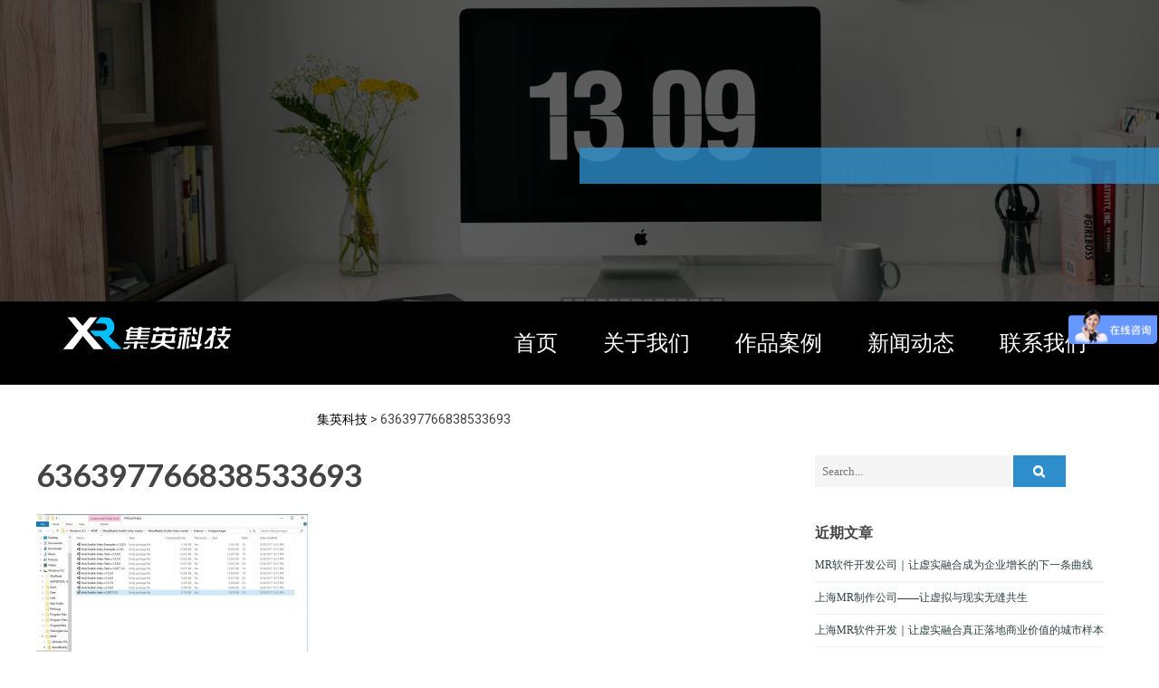

--- FILE ---
content_type: text/html; charset=UTF-8
request_url: http://www.mr-hololens.com/news/2153/attachment/636397766838533693
body_size: 11409
content:
<!DOCTYPE html>
<html lang="zh-CN">
    <head>
        <meta charset="UTF-8">
        <meta name="viewport" content="width=device-width, initial-scale=1">
        <link rel="profile" href="http://gmpg.org/xfn/11">
        <link rel="pingback" href="http://www.mr-hololens.com/xmlrpc.php">

        <title>636397766838533693 &#8211; 集英VR开发公司</title>
<link rel='dns-prefetch' href='//fonts.googleapis.com' />
<link rel='dns-prefetch' href='//s.w.org' />
<link rel="alternate" type="application/rss+xml" title="集英VR开发公司 &raquo; Feed" href="http://www.mr-hololens.com/feed" />
<link rel="alternate" type="application/rss+xml" title="集英VR开发公司 &raquo; 评论Feed" href="http://www.mr-hololens.com/comments/feed" />
<link rel="alternate" type="application/rss+xml" title="集英VR开发公司 &raquo; 636397766838533693评论Feed" href="http://www.mr-hololens.com/news/2153/attachment/636397766838533693/feed" />
		<script type="text/javascript">
			window._wpemojiSettings = {"baseUrl":"https:\/\/s.w.org\/images\/core\/emoji\/12.0.0-1\/72x72\/","ext":".png","svgUrl":"https:\/\/s.w.org\/images\/core\/emoji\/12.0.0-1\/svg\/","svgExt":".svg","source":{"concatemoji":"http:\/\/www.mr-hololens.com\/wp-includes\/js\/wp-emoji-release.min.js?ver=5.3.20"}};
			!function(e,a,t){var n,r,o,i=a.createElement("canvas"),p=i.getContext&&i.getContext("2d");function s(e,t){var a=String.fromCharCode;p.clearRect(0,0,i.width,i.height),p.fillText(a.apply(this,e),0,0);e=i.toDataURL();return p.clearRect(0,0,i.width,i.height),p.fillText(a.apply(this,t),0,0),e===i.toDataURL()}function c(e){var t=a.createElement("script");t.src=e,t.defer=t.type="text/javascript",a.getElementsByTagName("head")[0].appendChild(t)}for(o=Array("flag","emoji"),t.supports={everything:!0,everythingExceptFlag:!0},r=0;r<o.length;r++)t.supports[o[r]]=function(e){if(!p||!p.fillText)return!1;switch(p.textBaseline="top",p.font="600 32px Arial",e){case"flag":return s([127987,65039,8205,9895,65039],[127987,65039,8203,9895,65039])?!1:!s([55356,56826,55356,56819],[55356,56826,8203,55356,56819])&&!s([55356,57332,56128,56423,56128,56418,56128,56421,56128,56430,56128,56423,56128,56447],[55356,57332,8203,56128,56423,8203,56128,56418,8203,56128,56421,8203,56128,56430,8203,56128,56423,8203,56128,56447]);case"emoji":return!s([55357,56424,55356,57342,8205,55358,56605,8205,55357,56424,55356,57340],[55357,56424,55356,57342,8203,55358,56605,8203,55357,56424,55356,57340])}return!1}(o[r]),t.supports.everything=t.supports.everything&&t.supports[o[r]],"flag"!==o[r]&&(t.supports.everythingExceptFlag=t.supports.everythingExceptFlag&&t.supports[o[r]]);t.supports.everythingExceptFlag=t.supports.everythingExceptFlag&&!t.supports.flag,t.DOMReady=!1,t.readyCallback=function(){t.DOMReady=!0},t.supports.everything||(n=function(){t.readyCallback()},a.addEventListener?(a.addEventListener("DOMContentLoaded",n,!1),e.addEventListener("load",n,!1)):(e.attachEvent("onload",n),a.attachEvent("onreadystatechange",function(){"complete"===a.readyState&&t.readyCallback()})),(n=t.source||{}).concatemoji?c(n.concatemoji):n.wpemoji&&n.twemoji&&(c(n.twemoji),c(n.wpemoji)))}(window,document,window._wpemojiSettings);
		</script>
		<style type="text/css">
img.wp-smiley,
img.emoji {
	display: inline !important;
	border: none !important;
	box-shadow: none !important;
	height: 1em !important;
	width: 1em !important;
	margin: 0 .07em !important;
	vertical-align: -0.1em !important;
	background: none !important;
	padding: 0 !important;
}
</style>
	<link rel='stylesheet' id='wp-block-library-css'  href='http://www.mr-hololens.com/wp-includes/css/dist/block-library/style.min.css?ver=5.3.20' type='text/css' media='all' />
<link rel='stylesheet' id='ap-cpt-font-awesome-css'  href='http://www.mr-hololens.com/wp-content/plugins/accesspress-custom-post-type/css/font-awesome/font-awesome.css?ver=1.0.7' type='text/css' media='all' />
<link rel='stylesheet' id='ap-cpt-frontend-css-css'  href='http://www.mr-hololens.com/wp-content/plugins/accesspress-custom-post-type/css/frontend.css?ver=1.0.7' type='text/css' media='all' />
<link rel='stylesheet' id='contact-form-7-css'  href='http://www.mr-hololens.com/wp-content/plugins/contact-form-7/includes/css/styles.css?ver=5.1.6' type='text/css' media='all' />
<link rel='stylesheet' id='google-fonts-css'  href='//fonts.googleapis.com/css?family=Lato%3A300%2C300italic%2C400%2C400italic%2C500%2C600%2C700%2C700italic%7CRoboto%3A300%2C300italic%2C400%2C400italic%2C500%2C600%2C700%2C700italic&#038;ver=5.3.20' type='text/css' media='all' />
<link rel='stylesheet' id='lightslider-style-css'  href='http://www.mr-hololens.com/wp-content/themes/the-monday/css/lightslider.css?ver=1.1.5' type='text/css' media='all' />
<link rel='stylesheet' id='font-awesome-css'  href='http://www.mr-hololens.com/wp-content/themes/the-monday/css/font-awesome.css?ver=4.3.0' type='text/css' media='all' />
<link rel='stylesheet' id='superslide-css-css'  href='http://www.mr-hololens.com/wp-content/themes/the-monday/css/superslides.css?ver=1.3.6' type='text/css' media='all' />
<link rel='stylesheet' id='animate-css-css'  href='http://www.mr-hololens.com/wp-content/themes/the-monday/css/animate.css?ver=1.3.6' type='text/css' media='all' />
<link rel='stylesheet' id='the-monday-style-css'  href='http://www.mr-hololens.com/wp-content/themes/the-monday/style.css?ver=1.3.6' type='text/css' media='all' />
<style id='the-monday-style-inline-css' type='text/css'>
#content h2{
            font:700 {$the_monday_section_title_size}px {$the_monday_header_font_family}
            }h1, h2, h3, h4, h5, h6{
            font-family:{$the_monday_header_font_family}
            }h1, h1.entry-title{
            font-size: {$the_monday_h1font_size}px
            }h2{
            font-size: {$the_monday_h2font_size}px
            }h3, #content .plan h3{ font-size:22px; }
h4{ font-size:20px; }
h5, #content .canvas .four-col .col .text-holder h5.canvas-title, .tm-home-section .single-blog-wrapper .home-blog-desc h5.blog-title a{ font-size:18px; }
h6, #content .specialized-content .info h4{ font-size:16px; }
body, #content{ font-family:Roboto }
#content{font:400 14px Roboto}
.tm-page-container .entry-content p { font-size:14px; }
#content .subscribe form input.newsletter-submit, .tm-home-section .widget_the_monday_call_to_action .cta-wrapper .btn-holder a, .header-image-wrapper .header-img-caption .banner-button-holder a.active, .header-image-wrapper .header-img-caption .banner-button-holder a:hover, .home-blog-read-more a, #secondary.widget-area .search-submit, .newsletter-widget input[type='submit'], .tm-page-container .comment-respond .submit, .tm-page-container .post-navigation .nav-previous a, .tm-page-container .post-navigation .nav-next a{ background:#2e8ecb; }
#content .subscribe form input.newsletter-submit:hover, .tm-home-section .widget_the_monday_call_to_action .cta-wrapper .btn-holder a:hover, .home-blog-read-more a:hover{ background:#2980b7; }
.header-image-wrapper .header-img-caption .banner-button-holder a:hover{ border: 3px solid #2e8ecb; }
.site-header .head-wrap .home-nav ul > li a:hover:before, .site-header .head-wrap .home-nav ul > li a.active:before { border-top: 1px solid#2e8ecb}
#content .specialized-content .icon-holder, .tm-home-section .widget_the_monday_call_to_action .cta-wrapper .btn-holder a, .tm-home-section .widget_the_monday_call_to_action .cta-wrapper .btn-holder a:hover, .home-blog-read-more a{ border: 1px solid#2e8ecb}
.footer-contact-info a:hover, .footer-contact-info a:hover i.fa{ color:#6db0db; }
#content .about-content a:hover, ul.protfolios-filter li.active a, #content .specialized-content .icon-holder, .tm-home-section .single-blog-wrapper .home-blog-desc h3.blog-title a:hover, .tm-home-section .single-blog-wrapper .home-blog-desc .posted-on a:hover time, .tm-home-section .single-blog-wrapper .home-blog-desc .byline-post-author .vcard a:hover, .tm-home-section .single-blog-wrapper .home-blog-desc .comments-link a:hover, .footer-section .contact-info .icon-holder, a#scroll-up i, .theme-designer-section a:hover, #secondary.widget-area aside ul li:hover, #secondary.widget-area aside ul li:hover a, #secondary.widget-area aside ul li a:hover,
                .error-404 .page-header .page-title,
                .tm-page-container .entry-header h1 a:hover{
                    color:#2e8ecb;
                }#content .about-content a:hover, .site-header .head-wrap .home-nav ul li:hover ul.sub-menu{ border-color:#2e8ecb}
.site-header .tm-header-title{ background:rgba(46,142,203,0.8); }
.header-slider .static-button:hover{ background:rgba(46,142,203,0.38); }
.tm-innerpage-head-section .tm-header-title{ background:rgba(46,142,203,0.8); }
.lSSlideOuter .lSPager.lSpg > li:hover a, .lSSlideOuter .lSPager.lSpg > li.active a, .table-tag, .btn-blue { background-color:#2e8ecb; }
.lSSlideOuter .lSPager.lSpg > li a, .single-price-table-wrapper:hover .table-tag{ background-color:#2e8ecb }
.home-blog-image:hover figure, .single-blog-wrapper:hover:before, .single-blog-wrapper:hover:after, .btn-blue, .wpcf7 input.wpcf7-submit{ border-color:#2e8ecb; }
.single-price-table-wrapper:hover .price-check:before{border-bottom-color:#2e8ecb; }
.single-price-table-wrapper:hover .price-check:before{border-left-color:#2e8ecb; }
.btn-blue:hover, .tm-page-container .post-navigation .nav-previous a:hover, .tm-page-container .post-navigation .nav-next a:hover, .tm-page-container .comment-respond .submit:hover, .newsletter-widget input[type='submit']:hover{ background:#2980b7 }

                @media (max-width: 1169px) {
                    .site-header .head-wrap .home-nav ul > li a:hover, .site-header .head-wrap .home-nav ul > li a.active{
                        color: #2e8ecb !important;
                    }
                }
</style>
<link rel='stylesheet' id='the-monday-responsive-css'  href='http://www.mr-hololens.com/wp-content/themes/the-monday/css/responsive.css?ver=1.3.6' type='text/css' media='all' />
<script type='text/javascript' src='http://www.mr-hololens.com/wp-includes/js/jquery/jquery.js?ver=1.12.4-wp'></script>
<script type='text/javascript' src='http://www.mr-hololens.com/wp-includes/js/jquery/jquery-migrate.min.js?ver=1.4.1'></script>
<script type='text/javascript' src='http://www.mr-hololens.com/wp-content/themes/the-monday/js/isotope.pkgd.js?ver=2.2.0'></script>
<script type='text/javascript' src='http://www.mr-hololens.com/wp-content/themes/the-monday/js/jquery.superslides.js?ver=0.6.3-wip'></script>
<script type='text/javascript' src='http://www.mr-hololens.com/wp-content/themes/the-monday/js/lightslider.js?ver=1.1.5'></script>
<script type='text/javascript' src='http://www.mr-hololens.com/wp-content/themes/the-monday/js/imagesloaded.pkgd.js?ver=3.1.8'></script>
<script type='text/javascript' src='http://www.mr-hololens.com/wp-content/themes/the-monday/js/smoothscroll.js?ver=1.3.8'></script>
<script type='text/javascript' src='http://www.mr-hololens.com/wp-content/themes/the-monday/js/jquery.counterup.js?ver=1.0'></script>
<script type='text/javascript' src='http://www.mr-hololens.com/wp-content/themes/the-monday/js/jquery.classyloader.js?ver=5.3.20'></script>
<script type='text/javascript' src='http://www.mr-hololens.com/wp-content/themes/the-monday/js/jquery.waypoints.js?ver=2.0.5'></script>
<script type='text/javascript' src='http://www.mr-hololens.com/wp-content/themes/the-monday/js/parallax.js?ver=1.1.3'></script>
<script type='text/javascript' src='http://www.mr-hololens.com/wp-content/themes/the-monday/js/custom-script.js?ver=1.3.6'></script>
<link rel='https://api.w.org/' href='http://www.mr-hololens.com/wp-json/' />
<link rel="EditURI" type="application/rsd+xml" title="RSD" href="http://www.mr-hololens.com/xmlrpc.php?rsd" />
<link rel="wlwmanifest" type="application/wlwmanifest+xml" href="http://www.mr-hololens.com/wp-includes/wlwmanifest.xml" /> 
<meta name="generator" content="WordPress 5.3.20" />
<link rel='shortlink' href='http://www.mr-hololens.com/?p=2154' />
<link rel="alternate" type="application/json+oembed" href="http://www.mr-hololens.com/wp-json/oembed/1.0/embed?url=http%3A%2F%2Fwww.mr-hololens.com%2Fnews%2F2153%2Fattachment%2F636397766838533693" />
<link rel="alternate" type="text/xml+oembed" href="http://www.mr-hololens.com/wp-json/oembed/1.0/embed?url=http%3A%2F%2Fwww.mr-hololens.com%2Fnews%2F2153%2Fattachment%2F636397766838533693&#038;format=xml" />
        <style>
            #tm-section-subscribe {
                background: url('http://www.mr-hololens.com/wp-content/uploads/2020/03/HoloLens-2.jpg'); 
                background-attachment:fixed;
                height: 517px;
                background-size: cover;
                background-repeat: no-repeat;
                }
        </style>
            <style>
            #tm-section-testimonials {
                background: url('http://www.mr-hololens.com/wp-content/uploads/2023/06/timg-2.jpg'); 
                background-attachment: fixed;
                background-size: cover;
                background-repeat: no-repeat;
    
            }
        </style>
    		<script>
var _hmt = _hmt || [];
(function() {
  var hm = document.createElement("script");
  hm.src = "https://hm.baidu.com/hm.js?e6262dc300e110cf8ed54e0772e5eebf";
  var s = document.getElementsByTagName("script")[0]; 
  s.parentNode.insertBefore(hm, s);
})();
</script>

	
		
    </head>
	
    <body class="attachment attachment-template-default single single-attachment postid-2154 attachmentid-2154 attachment-jpeg wide_layout right-sidebar">
        <div id="page" class="hfeed site">
            <a class="skip-link screen-reader-text" href="#content">Skip to content</a>

            <header id="masthead" class="site-header" role="banner">
			
                
                    <section class="tm-home-section" id="tm-section-mainslider">
                            <div class="header-image-wrapper">
        <div class="inner-header-image">
                            <img src="http://www.mr-hololens.com/wp-content/themes/the-monday/images/inner-header.jpg" />
                        <div class="overlay"></div>
        </div> 
    </div>
     <div class="tm-header-title">
                </div>
                    </section>
                    <div class="head-bar" id="tm-headermenu-section">
                            <div class="head-wrap">
                                <div class="holder">                        
                                    <div class="home-logo">
                                                                                    <a href="http://www.mr-hololens.com/" rel="home" title="集英VR开发公司">
                                                <img class="site-logo" src="http://www.mr-hololens.com/wp-content/uploads/2019/03/logo-白.png" width="195" height="50" alt="集英VR开发公司">
                                            </a>
                                                                            </div>
									
                                    <div class="nav-toggle hide">
                                        <span> </span>
                                        <span> </span>
                                        <span> </span>
                                    </div>
                                    <div class="home-nav">                                    
                                        <nav id="mainnav" class="mainnav" role="navigation">
                                            <div class="primary-menu"><ul id="menu-menu-1" class="menu"><li id="menu-item-158" class="menu-item menu-item-type-post_type menu-item-object-page menu-item-home menu-item-158"><a href="http://www.mr-hololens.com/">首页</a></li>
<li id="menu-item-165" class="menu-item menu-item-type-post_type menu-item-object-page menu-item-165"><a href="http://www.mr-hololens.com/about">关于我们</a></li>
<li id="menu-item-179" class="menu-item menu-item-type-taxonomy menu-item-object-category menu-item-has-children menu-item-179"><a href="http://www.mr-hololens.com/all-case">作品案例</a>
<ul class="sub-menu">
	<li id="menu-item-2700" class="menu-item menu-item-type-taxonomy menu-item-object-category menu-item-2700"><a href="http://www.mr-hololens.com/all-case/mr-case">MR案例</a></li>
	<li id="menu-item-2701" class="menu-item menu-item-type-taxonomy menu-item-object-category menu-item-2701"><a href="http://www.mr-hololens.com/all-case/ar-case">AR案例</a></li>
	<li id="menu-item-2702" class="menu-item menu-item-type-taxonomy menu-item-object-category menu-item-2702"><a href="http://www.mr-hololens.com/all-case/vr-case">VR案例</a></li>
</ul>
</li>
<li id="menu-item-162" class="menu-item menu-item-type-taxonomy menu-item-object-category menu-item-162"><a href="http://www.mr-hololens.com/news">新闻动态</a></li>
<li id="menu-item-1022" class="menu-item menu-item-type-post_type menu-item-object-page menu-item-1022"><a href="http://www.mr-hololens.com/contact">联系我们</a></li>
</ul></div>                                        </nav><!-- #site-navigation -->
                                    </div>
									
                                    <div class="clear"></div>
                                </div>
                            </div>
                    </div>
                    <div class="clear"></div>
				
				
            </header><!-- #masthead -->

            <div id="content" class="site-content">
				
				<div class="breadcrumbs" style="margin-left:350px;margin-top:30px;">
<!-- Breadcrumb NavXT 6.4.0 -->
<span property="itemListElement" typeof="ListItem"><a property="item" typeof="WebPage" title="Go to 集英VR开发公司." href="http://www.mr-hololens.com" class="home"><span property="name" style="color:black">集英科技</span></a><meta property="position" content="1"></span> &gt; <span class="post post-attachment current-item">636397766838533693</span></div>

            <div class="tm-page-container">
	<div id="primary" class="content-area">
		<main id="main" class="site-main" role="main">
			
			
				
<article id="post-2154" class="post-2154 attachment type-attachment status-inherit hentry">
    	
    <header class="entry-header">
		<h1 class="entry-title">636397766838533693</h1>			</header><!-- .entry-header -->
    <div class="entry-content">
    	<p class="attachment"><a href='http://www.mr-hololens.com/wp-content/uploads/2022/07/636397766838533693.jpg'><img width="300" height="186" src="http://www.mr-hololens.com/wp-content/uploads/2022/07/636397766838533693-300x186.jpg" class="attachment-medium size-medium" alt="" srcset="http://www.mr-hololens.com/wp-content/uploads/2022/07/636397766838533693-300x186.jpg 300w, http://www.mr-hololens.com/wp-content/uploads/2022/07/636397766838533693-1024x634.jpg 1024w, http://www.mr-hololens.com/wp-content/uploads/2022/07/636397766838533693-768x475.jpg 768w, http://www.mr-hololens.com/wp-content/uploads/2022/07/636397766838533693.jpg 1191w" sizes="(max-width: 300px) 100vw, 300px" /></a></p>
			</div><!-- .entry-content -->
	
	<footer class="entry-footer">
			</footer><!-- .entry-footer -->
</article><!-- #post-## -->


					<nav class="navigation post-navigation" role="navigation">
		<h2 class="screen-reader-text">Post navigation</h2>
		<div class="nav-links">
			<div class="nav-previous"><a href="http://www.mr-hololens.com/news/2153" rel="prev">Previous</a></div>		</div><!-- .nav-links -->
	</nav><!-- .navigation -->
	
				
<div id="comments" class="comments-area">

	
	
	
		<div id="respond" class="comment-respond">
		<h3 id="reply-title" class="comment-reply-title">Join the Conversation <small><a rel="nofollow" id="cancel-comment-reply-link" href="/news/2153/attachment/636397766838533693#respond" style="display:none;">取消回复</a></small></h3><form action="http://www.mr-hololens.com/wp-comments-post.php" method="post" id="commentform" class="comment-form" novalidate><div class="control-group"><div class="controls"><textarea id="comment" name="comment" placeholder="Your Comment" cols="45" rows="8" aria-required="false"></textarea></div></div><div class="control-group"><div class="controls"><input id="author" placeholder="Your Name *" name="author" type="text" value="" size="30" aria-required="true" /></div></div>
<div class="control-group"><div class="controls"><input id="email" placeholder="Your Email *" name="email" type="text" value="" size="30" aria-required="true" /><span class="tmcmt-email-msg">Will not be published.</span></div></div>
<div class="control-group"><div class="controls"><input id="url" name="url" placeholder="Website" type="text" value="" size="30" /> </div></div>
<p class="form-submit"><input name="submit" type="submit" id="submit" class="submit" value="发表评论" /> <input type='hidden' name='comment_post_ID' value='2154' id='comment_post_ID' />
<input type='hidden' name='comment_parent' id='comment_parent' value='0' />
</p></form>	</div><!-- #respond -->
	
</div><!-- #comments -->
			
		</main><!-- #main -->
	</div><!-- #primary -->
	
	
<div id="secondary" class="widget-area" role="complementary">
    <aside id="search-2" class="widget widget_search"> <form action="http://www.mr-hololens.com/" class="search-form" method="get">
    <label>
        <span class="screen-reader-text">Search for:</span>
        <input type="search" title="Search for:" name="s" value="" placeholder="Search..." class="search-field" />
    </label>
    <button type="submit" value="Search" class="search-submit"><i class="fa fa-search"></i></button>
 </form></aside>		<aside id="recent-posts-2" class="widget widget_recent_entries">		<h4 class="widget-title">近期文章</h4>		<ul>
											<li>
					<a href="http://www.mr-hololens.com/news/4134">MR软件开发公司｜让虚实融合成为企业增长的下一条曲线</a>
									</li>
											<li>
					<a href="http://www.mr-hololens.com/news/4132">上海MR制作公司——让虚拟与现实无缝共生</a>
									</li>
											<li>
					<a href="http://www.mr-hololens.com/news/4129">上海MR软件开发｜让虚实融合真正落地商业价值的城市样本</a>
									</li>
											<li>
					<a href="http://www.mr-hololens.com/news/4127">上海MR制作｜让现实与想象并行发生的城市级技术表达</a>
									</li>
											<li>
					<a href="http://www.mr-hololens.com/news/4124">上海MR软件开发：让虚实融合真正落地商业价值的下一代数字引擎</a>
									</li>
											<li>
					<a href="http://www.mr-hololens.com/news/4122">MR应用开发公司｜打通虚拟与现实边界，重塑下一代沉浸式商业体验</a>
									</li>
											<li>
					<a href="http://www.mr-hololens.com/news/4120">上海MR开发服务｜打通虚拟与现实边界，让商业想象真正落地</a>
									</li>
											<li>
					<a href="http://www.mr-hololens.com/news/4117">上海MR开发服务商——让虚实融合真正落地商业场景的技术引擎</a>
									</li>
					</ul>
		</aside><aside id="archives-2" class="widget widget_archive"><h4 class="widget-title">文章归档</h4>		<label class="screen-reader-text" for="archives-dropdown-2">文章归档</label>
		<select id="archives-dropdown-2" name="archive-dropdown">
			
			<option value="">选择月份</option>
				<option value='http://www.mr-hololens.com/date/2026/01'> 2026年1月 </option>
	<option value='http://www.mr-hololens.com/date/2025/12'> 2025年12月 </option>
	<option value='http://www.mr-hololens.com/date/2025/11'> 2025年11月 </option>
	<option value='http://www.mr-hololens.com/date/2025/10'> 2025年10月 </option>
	<option value='http://www.mr-hololens.com/date/2025/09'> 2025年9月 </option>
	<option value='http://www.mr-hololens.com/date/2025/08'> 2025年8月 </option>
	<option value='http://www.mr-hololens.com/date/2025/07'> 2025年7月 </option>
	<option value='http://www.mr-hololens.com/date/2025/06'> 2025年6月 </option>
	<option value='http://www.mr-hololens.com/date/2025/05'> 2025年5月 </option>
	<option value='http://www.mr-hololens.com/date/2025/04'> 2025年4月 </option>
	<option value='http://www.mr-hololens.com/date/2025/03'> 2025年3月 </option>
	<option value='http://www.mr-hololens.com/date/2025/02'> 2025年2月 </option>
	<option value='http://www.mr-hololens.com/date/2025/01'> 2025年1月 </option>
	<option value='http://www.mr-hololens.com/date/2024/12'> 2024年12月 </option>
	<option value='http://www.mr-hololens.com/date/2024/11'> 2024年11月 </option>
	<option value='http://www.mr-hololens.com/date/2024/10'> 2024年10月 </option>
	<option value='http://www.mr-hololens.com/date/2024/09'> 2024年9月 </option>
	<option value='http://www.mr-hololens.com/date/2024/08'> 2024年8月 </option>
	<option value='http://www.mr-hololens.com/date/2024/07'> 2024年7月 </option>
	<option value='http://www.mr-hololens.com/date/2024/06'> 2024年6月 </option>
	<option value='http://www.mr-hololens.com/date/2024/05'> 2024年5月 </option>
	<option value='http://www.mr-hololens.com/date/2024/04'> 2024年4月 </option>
	<option value='http://www.mr-hololens.com/date/2024/03'> 2024年3月 </option>
	<option value='http://www.mr-hololens.com/date/2024/02'> 2024年2月 </option>
	<option value='http://www.mr-hololens.com/date/2024/01'> 2024年1月 </option>
	<option value='http://www.mr-hololens.com/date/2023/12'> 2023年12月 </option>
	<option value='http://www.mr-hololens.com/date/2023/11'> 2023年11月 </option>
	<option value='http://www.mr-hololens.com/date/2023/10'> 2023年10月 </option>
	<option value='http://www.mr-hololens.com/date/2023/09'> 2023年9月 </option>
	<option value='http://www.mr-hololens.com/date/2023/08'> 2023年8月 </option>
	<option value='http://www.mr-hololens.com/date/2023/07'> 2023年7月 </option>
	<option value='http://www.mr-hololens.com/date/2023/06'> 2023年6月 </option>
	<option value='http://www.mr-hololens.com/date/2023/05'> 2023年5月 </option>
	<option value='http://www.mr-hololens.com/date/2023/04'> 2023年4月 </option>
	<option value='http://www.mr-hololens.com/date/2023/03'> 2023年3月 </option>
	<option value='http://www.mr-hololens.com/date/2023/02'> 2023年2月 </option>
	<option value='http://www.mr-hololens.com/date/2023/01'> 2023年1月 </option>
	<option value='http://www.mr-hololens.com/date/2022/12'> 2022年12月 </option>
	<option value='http://www.mr-hololens.com/date/2022/11'> 2022年11月 </option>
	<option value='http://www.mr-hololens.com/date/2022/10'> 2022年10月 </option>
	<option value='http://www.mr-hololens.com/date/2022/09'> 2022年9月 </option>
	<option value='http://www.mr-hololens.com/date/2022/08'> 2022年8月 </option>
	<option value='http://www.mr-hololens.com/date/2022/07'> 2022年7月 </option>
	<option value='http://www.mr-hololens.com/date/2022/06'> 2022年6月 </option>
	<option value='http://www.mr-hololens.com/date/2022/04'> 2022年4月 </option>
	<option value='http://www.mr-hololens.com/date/2022/03'> 2022年3月 </option>
	<option value='http://www.mr-hololens.com/date/2022/02'> 2022年2月 </option>
	<option value='http://www.mr-hololens.com/date/2022/01'> 2022年1月 </option>
	<option value='http://www.mr-hololens.com/date/2021/12'> 2021年12月 </option>
	<option value='http://www.mr-hololens.com/date/2021/11'> 2021年11月 </option>
	<option value='http://www.mr-hololens.com/date/2021/10'> 2021年10月 </option>
	<option value='http://www.mr-hololens.com/date/2021/09'> 2021年9月 </option>
	<option value='http://www.mr-hololens.com/date/2021/08'> 2021年8月 </option>
	<option value='http://www.mr-hololens.com/date/2021/07'> 2021年7月 </option>
	<option value='http://www.mr-hololens.com/date/2021/06'> 2021年6月 </option>
	<option value='http://www.mr-hololens.com/date/2021/04'> 2021年4月 </option>
	<option value='http://www.mr-hololens.com/date/2021/03'> 2021年3月 </option>
	<option value='http://www.mr-hololens.com/date/2021/02'> 2021年2月 </option>
	<option value='http://www.mr-hololens.com/date/2021/01'> 2021年1月 </option>
	<option value='http://www.mr-hololens.com/date/2020/12'> 2020年12月 </option>
	<option value='http://www.mr-hololens.com/date/2020/11'> 2020年11月 </option>
	<option value='http://www.mr-hololens.com/date/2020/10'> 2020年10月 </option>
	<option value='http://www.mr-hololens.com/date/2020/09'> 2020年9月 </option>
	<option value='http://www.mr-hololens.com/date/2020/08'> 2020年8月 </option>
	<option value='http://www.mr-hololens.com/date/2020/07'> 2020年7月 </option>
	<option value='http://www.mr-hololens.com/date/2020/06'> 2020年6月 </option>
	<option value='http://www.mr-hololens.com/date/2020/05'> 2020年5月 </option>
	<option value='http://www.mr-hololens.com/date/2020/04'> 2020年4月 </option>
	<option value='http://www.mr-hololens.com/date/2020/03'> 2020年3月 </option>
	<option value='http://www.mr-hololens.com/date/2020/01'> 2020年1月 </option>
	<option value='http://www.mr-hololens.com/date/2019/12'> 2019年12月 </option>
	<option value='http://www.mr-hololens.com/date/2019/11'> 2019年11月 </option>
	<option value='http://www.mr-hololens.com/date/2019/10'> 2019年10月 </option>
	<option value='http://www.mr-hololens.com/date/2019/09'> 2019年9月 </option>
	<option value='http://www.mr-hololens.com/date/2019/08'> 2019年8月 </option>
	<option value='http://www.mr-hololens.com/date/2019/07'> 2019年7月 </option>
	<option value='http://www.mr-hololens.com/date/2019/06'> 2019年6月 </option>
	<option value='http://www.mr-hololens.com/date/2019/05'> 2019年5月 </option>
	<option value='http://www.mr-hololens.com/date/2019/04'> 2019年4月 </option>
	<option value='http://www.mr-hololens.com/date/2019/03'> 2019年3月 </option>
	<option value='http://www.mr-hololens.com/date/2019/02'> 2019年2月 </option>
	<option value='http://www.mr-hololens.com/date/2019/01'> 2019年1月 </option>

		</select>

<script type="text/javascript">
/* <![CDATA[ */
(function() {
	var dropdown = document.getElementById( "archives-dropdown-2" );
	function onSelectChange() {
		if ( dropdown.options[ dropdown.selectedIndex ].value !== '' ) {
			document.location.href = this.options[ this.selectedIndex ].value;
		}
	}
	dropdown.onchange = onSelectChange;
})();
/* ]]> */
</script>

		</aside><aside id="calendar-2" class="widget widget_calendar"><div id="calendar_wrap" class="calendar_wrap"><table id="wp-calendar">
	<caption>2026年1月</caption>
	<thead>
	<tr>
		<th scope="col" title="星期一">一</th>
		<th scope="col" title="星期二">二</th>
		<th scope="col" title="星期三">三</th>
		<th scope="col" title="星期四">四</th>
		<th scope="col" title="星期五">五</th>
		<th scope="col" title="星期六">六</th>
		<th scope="col" title="星期日">日</th>
	</tr>
	</thead>

	<tfoot>
	<tr>
		<td colspan="3" id="prev"><a href="http://www.mr-hololens.com/date/2025/12">&laquo; 12月</a></td>
		<td class="pad">&nbsp;</td>
		<td colspan="3" id="next" class="pad">&nbsp;</td>
	</tr>
	</tfoot>

	<tbody>
	<tr>
		<td colspan="3" class="pad">&nbsp;</td><td>1</td><td>2</td><td>3</td><td>4</td>
	</tr>
	<tr>
		<td><a href="http://www.mr-hololens.com/date/2026/01/05" aria-label="于2026年1月5日上发布的文章">5</a></td><td>6</td><td>7</td><td>8</td><td><a href="http://www.mr-hololens.com/date/2026/01/09" aria-label="于2026年1月9日上发布的文章">9</a></td><td>10</td><td>11</td>
	</tr>
	<tr>
		<td>12</td><td><a href="http://www.mr-hololens.com/date/2026/01/13" aria-label="于2026年1月13日上发布的文章">13</a></td><td>14</td><td><a href="http://www.mr-hololens.com/date/2026/01/15" aria-label="于2026年1月15日上发布的文章">15</a></td><td>16</td><td>17</td><td id="today">18</td>
	</tr>
	<tr>
		<td>19</td><td>20</td><td>21</td><td>22</td><td>23</td><td>24</td><td>25</td>
	</tr>
	<tr>
		<td>26</td><td>27</td><td>28</td><td>29</td><td>30</td><td>31</td>
		<td class="pad" colspan="1">&nbsp;</td>
	</tr>
	</tbody>
	</table></div></aside><aside id="categories-3" class="widget widget_categories"><h4 class="widget-title">分类目录</h4>		<ul>
				<li class="cat-item cat-item-3"><a href="http://www.mr-hololens.com/all-case">作品案例</a>
<ul class='children'>
	<li class="cat-item cat-item-12"><a href="http://www.mr-hololens.com/all-case/ar-case">AR案例</a>
</li>
	<li class="cat-item cat-item-2"><a href="http://www.mr-hololens.com/all-case/mr-case">MR案例</a>
</li>
	<li class="cat-item cat-item-13"><a href="http://www.mr-hololens.com/all-case/vr-case">VR案例</a>
</li>
</ul>
</li>
	<li class="cat-item cat-item-4"><a href="http://www.mr-hololens.com/news">新闻动态</a>
</li>
		</ul>
			</aside>    
	</div><!-- #secondary -->
	
</div><!--.tm-page-container-->
<!-- Section Footer Section -->
<section class="footer-section" id="tm-section-footer_contact">
    <div class="map">
        <aside id="custom_html-4" class="widget_text widget widget_custom_html"><div class="textwidget custom-html-widget"><!DOCTYPE html>
<html xmlns="http://www.w3.org/1999/xhtml">
  <head>
    <meta http-equiv="Content-Type" content="text/html; charset=utf-8" />
    <meta name="keywords" content="百度地图,百度地图API，百度地图自定义工具，百度地图所见即所得工具" />
    <meta name="description" content="百度地图API自定义地图，帮助用户在可视化操作下生成百度地图" />
    <title>百度地图API自定义地图</title>
    <!--引用百度地图API-->
    <script type="text/javascript" src="http://api.map.baidu.com/api?v=2.0&ak=veuFLqDE5me1EAaQoGUbSUGlGGQeemBh"></script>
  </head>
  
  <body>
    <!--百度地图容器-->
    <div style="width:700px;height:550px;border:#ccc solid 1px;font-size:12px" id="map"></div>
    <p style="color:red;font-weight:600">地图生成工具基于百度地图JS api v2.0版本开发，使用请申请密匙。
      <a href="http://developer.baidu.com/map/index.php?title=jspopular/guide/introduction" style="color:#2f83c7" target="_blank" rel="noopener noreferrer">了解如何申请密匙</a>
      <a href="http://lbsyun.baidu.com/apiconsole/key?application=key" style="color:#2f83c7" target="_blank" rel="noopener noreferrer">申请密匙</a>
    </p>
  </body>
  <script type="text/javascript">
    //创建和初始化地图函数：
    function initMap(){
      createMap();//创建地图
      setMapEvent();//设置地图事件
      addMapControl();//向地图添加控件
      addMapOverlay();//向地图添加覆盖物
    }
    function createMap(){ 
      map = new BMap.Map("map"); 
      map.centerAndZoom(new BMap.Point(121.522961,31.275094),16);
    }
    function setMapEvent(){
      map.enableScrollWheelZoom();
      map.enableKeyboard();
      map.enableDragging();
      map.enableDoubleClickZoom()
    }
    function addClickHandler(target,window){
      target.addEventListener("click",function(){
        target.openInfoWindow(window);
      });
    }
    function addMapOverlay(){
      var markers = [
        {content:"联系方式：邮箱：121746618@qq.com  电话：18317004801",title:"上海集英文化传播有限公司",imageOffset: {width:-46,height:-21},position:{lat:31.273983,lng:121.522709}},
      ];
      for(var index = 0; index < markers.length; index++ ){
        var point = new BMap.Point(markers[index].position.lng,markers[index].position.lat);
        var marker = new BMap.Marker(point,{icon:new BMap.Icon("http://api.map.baidu.com/lbsapi/createmap/images/icon.png",new BMap.Size(20,25),{
          imageOffset: new BMap.Size(markers[index].imageOffset.width,markers[index].imageOffset.height)
        })});
        var label = new BMap.Label(markers[index].title,{offset: new BMap.Size(25,5)});
        var opts = {
          width: 200,
          title: markers[index].title,
          enableMessage: false
        };
        var infoWindow = new BMap.InfoWindow(markers[index].content,opts);
        marker.setLabel(label);
        addClickHandler(marker,infoWindow);
        map.addOverlay(marker);
      };
    }
    //向地图添加控件
    function addMapControl(){
      var scaleControl = new BMap.ScaleControl({anchor:BMAP_ANCHOR_BOTTOM_LEFT});
      scaleControl.setUnit(BMAP_UNIT_IMPERIAL);
      map.addControl(scaleControl);
      var navControl = new BMap.NavigationControl({anchor:BMAP_ANCHOR_TOP_LEFT,type:BMAP_NAVIGATION_CONTROL_LARGE});
      map.addControl(navControl);
      var overviewControl = new BMap.OverviewMapControl({anchor:BMAP_ANCHOR_BOTTOM_RIGHT,isOpen:true});
      map.addControl(overviewControl);
    }
    var map;
      initMap();
  </script>
</html></div></aside>    </div>
    <div class="holder">
        <div class="contact-info">
            <h2>联系我们</h2>
                        <div class="cnt-wrapper" id="footer-cnt1">
                <div class="cnt-info">
                    <h5>公司地址：</h5>
                    <span>上海市 杨浦区许昌路1296号2楼( 俱德商务)</span>
                </div>
                <div class="icon-holder">
                    <i class="fa fa-map-marker"></i>
                </div>
            </div>
                        <div class="cnt-wrapper" id="footer-cnt2">
                <div class="cnt-info">
                    <h5>邮箱：</h5>
                    <span>121746618@qq.com</span>
                </div>
                <div class="icon-holder">
                    <i class="fa fa-envelope"></i>
                </div>
            </div>
                        <div class="cnt-wrapper" id="footer-cnt3">
                <div class="cnt-info">
                    <h5>手机：</h5>
                    <span>周经理 18317004801</span>
                </div>
                <div class="icon-holder">
                    <i class="fa fa-phone"></i>
                </div>
            </div>
                        <div class="cnt-wrapper" id="footer-cnt4">
                <div class="cnt-info">
                    <h5></h5>
                    <span></span>
                </div>
                <div class="icon-holder">
                    <i class="fa "></i>
                </div>
            </div>
                    </div>
        <div class="clear"></div>
    </div>
 </section></div>
<!-- #content -->
</div>
<footer id="colophon" class="site-footer clearfix" role="contentinfo">
  <div class="footer-widgets-wrapper">
    <div class="inner-wrap">
        <div class="footer-widgets-area widget_column3 clear">
            <div class="footer-widgets-area-inner clear">
                <div class="container">
                    <div class="row">
                        <div class="tm-footer-widget clear">
                            <div class="tm-first-footer-widget tm-footer-widget-inner">
                            <div class="clear">
                                <aside id="custom_html-6" class="widget_text widget widget_custom_html"><div class="textwidget custom-html-widget"><div role="form" class="wpcf7" id="wpcf7-f223-o1" lang="zh-CN" dir="ltr">
<div class="screen-reader-response"></div>
<form action="/news/2153/attachment/636397766838533693#wpcf7-f223-o1" method="post" class="wpcf7-form" novalidate="novalidate">
<div style="display: none;">
<input type="hidden" name="_wpcf7" value="223" />
<input type="hidden" name="_wpcf7_version" value="5.1.6" />
<input type="hidden" name="_wpcf7_locale" value="zh_CN" />
<input type="hidden" name="_wpcf7_unit_tag" value="wpcf7-f223-o1" />
<input type="hidden" name="_wpcf7_container_post" value="0" />
</div>
<p><label> 您的名字 (必填)<br />
    <span class="wpcf7-form-control-wrap your-name"><input type="text" name="your-name" value="" size="40" class="wpcf7-form-control wpcf7-text wpcf7-validates-as-required" aria-required="true" aria-invalid="false" /></span> </label></p>
<p><label> 您的邮箱 (必填)<br />
    <span class="wpcf7-form-control-wrap your-email"><input type="email" name="your-email" value="" size="40" class="wpcf7-form-control wpcf7-text wpcf7-email wpcf7-validates-as-required wpcf7-validates-as-email" aria-required="true" aria-invalid="false" /></span> </label></p>
<p><label> 主题<br />
    <span class="wpcf7-form-control-wrap your-subject"><input type="text" name="your-subject" value="" size="40" class="wpcf7-form-control wpcf7-text" aria-invalid="false" /></span> </label></p>
<p><label> 您的留言<br />
    <span class="wpcf7-form-control-wrap your-message"><textarea name="your-message" cols="40" rows="10" class="wpcf7-form-control wpcf7-textarea" aria-invalid="false"></textarea></span> </label></p>
<p><input type="submit" value="发送" class="wpcf7-form-control wpcf7-submit" /></p>
<div class="wpcf7-response-output wpcf7-display-none"></div></form></div></div></aside>                            </div>                       
                            </div>                       
                            <div class="tm-second-footer-widget tm-footer-widget-inner" style="display: block;">
                                <div class="clear">
                                <aside id="text-7" class="widget widget_text"><h4 class="widget-title">上海集英文化传播有限公司</h4>			<div class="textwidget"><p><span style="color: #ffffff;"><br />
VR开发，MR混合现实内容定制，我们已为汽车、房产、旅游、教育、影视、游戏等行业量身定制多种虚拟数字解决方案。团队秉承专注、专业的设计制作思维，让客户通过技术设计发挥产品的最大价值，并发掘无限的可能。</span></p>
<p>&nbsp;</p>
<h3 style="color: #ffffff;"><strong>联系热线： 18317004801</strong></h3>
<p>&nbsp;</p>
</div>
		</aside>                            </div>
                            </div>
                            <div class="tm-third-footer-widget tm-footer-widget-inner" style="display: block;">
                            <div class="clear">                               
                                		<aside id="recent-posts-4" class="widget widget_recent_entries">		<h4 class="widget-title">最新热点</h4>		<ul>
											<li>
					<a href="http://www.mr-hololens.com/news/4134">MR软件开发公司｜让虚实融合成为企业增长的下一条曲线</a>
									</li>
											<li>
					<a href="http://www.mr-hololens.com/news/4132">上海MR制作公司——让虚拟与现实无缝共生</a>
									</li>
											<li>
					<a href="http://www.mr-hololens.com/news/4129">上海MR软件开发｜让虚实融合真正落地商业价值的城市样本</a>
									</li>
											<li>
					<a href="http://www.mr-hololens.com/news/4127">上海MR制作｜让现实与想象并行发生的城市级技术表达</a>
									</li>
											<li>
					<a href="http://www.mr-hololens.com/news/4124">上海MR软件开发：让虚实融合真正落地商业价值的下一代数字引擎</a>
									</li>
											<li>
					<a href="http://www.mr-hololens.com/news/4122">MR应用开发公司｜打通虚拟与现实边界，重塑下一代沉浸式商业体验</a>
									</li>
											<li>
					<a href="http://www.mr-hololens.com/news/4120">上海MR开发服务｜打通虚拟与现实边界，让商业想象真正落地</a>
									</li>
											<li>
					<a href="http://www.mr-hololens.com/news/4117">上海MR开发服务商——让虚实融合真正落地商业场景的技术引擎</a>
									</li>
											<li>
					<a href="http://www.mr-hololens.com/news/4115">MR技术开发公司｜让虚拟与现实真正“共生”的下一代数字引擎</a>
									</li>
											<li>
					<a href="http://www.mr-hololens.com/news/4113">MR软件开发公司｜让虚拟与现实真正“共处”的技术引擎</a>
									</li>
					</ul>
		</aside>                            </div>
                            </div>
                            <div class="tm-fourth-footer-widget tm-footer-widget-inner" style="display: none;">
                                <div class="clear">
                                                            </div>
                            </div>
                        </div>
                    </div>
                </div>
            </div>
        </div>
    </div>
</div>  
  <div class="site-info">
    <div class="container">
      <p>友情链接：<a href="https://www.7mrvrar.com/" style="color:white"target="_blank" >VR开发公司</a>&nbsp;|&nbsp;<a href="https://www.2d3d5d.net/" style="color:white " target="_blank">AR开发公司</a>&nbsp;|&nbsp;<a href="https://www.flashv8.com/" style="color:white " target="_blank">动画制作公司</a>&nbsp;|&nbsp;<a href="https://www.xnzt.net/" style="color:white " target="_blank">Vision Pro开发</a>&nbsp;|&nbsp;<a href="https://www.xuanchuanpian.net/" style="color:white " target="_blank">广告片制作</a>&nbsp;|&nbsp;<a href="https://www.dytszs.com/" style="color:white " target="_blank">南通装修公司</a></p>
      <div class="tm-social-icons">
              </div>
      <div class="theme-designer-section"> Copyright©2017 上海集英文化传播有限公司,All Rights Reserved
        <p><a href="https://beian.miit.gov.cn/">隐私安全 沪IPC备16027768号-6</a></p>
        <div style="width:300px;margin:0 auto; padding:20px 0;"> <img style="width: 20px; height: 20px;" src="https://www.flashv8.com/wp-content/uploads/2018/12/公安网.png" alt="备案标识" /> <a target="_blank" href="http://www.beian.gov.cn/portal/registerSystemInfo?recordcode=31011002004443" style="display:inline-block;text-decoration:none;height:20px;line-height:20px;"><img src="" style="float:left;"/>
          <p style="float:left;height:20px;line-height:20px;margin: 0px 0px 0px 5px; color:#939393;">沪公网安备 31011002004443号</p>
          </a> </div>
      </div>
    </div>
  </div>
  <!-- .container-->
  </div>
  <!-- .site-info -->
  <script>
var _hmt = _hmt || [];
(function() {
  var hm = document.createElement("script");
  hm.src = "https://hm.baidu.com/hm.js?e6262dc300e110cf8ed54e0772e5eebf";
  var s = document.getElementsByTagName("script")[0]; 
  s.parentNode.insertBefore(hm, s);
})();
</script>
  </footer>
  <!-- #colophon -->
  <a href="#masthead" id="scroll-up"><i class="fa fa-arrow-up"></i></a>
  </div>
  <!-- #page -->
  <script type='text/javascript'>
/* <![CDATA[ */
var wpcf7 = {"apiSettings":{"root":"http:\/\/www.mr-hololens.com\/wp-json\/contact-form-7\/v1","namespace":"contact-form-7\/v1"}};
/* ]]> */
</script>
<script type='text/javascript' src='http://www.mr-hololens.com/wp-content/plugins/contact-form-7/includes/js/scripts.js?ver=5.1.6'></script>
<script type='text/javascript' src='http://www.mr-hololens.com/wp-content/themes/the-monday/js/navigation.js?ver=20120206'></script>
<script type='text/javascript' src='http://www.mr-hololens.com/wp-content/themes/the-monday/js/skip-link-focus-fix.js?ver=20130115'></script>
<script type='text/javascript' src='http://www.mr-hololens.com/wp-content/themes/the-monday/js/sticky/jquery.sticky.js?ver=20150309'></script>
<script type='text/javascript' src='http://www.mr-hololens.com/wp-content/themes/the-monday/js/sticky/sticky-setting.js?ver=1.3.6'></script>
<script type='text/javascript' src='http://www.mr-hololens.com/wp-includes/js/comment-reply.min.js?ver=5.3.20'></script>
<script type='text/javascript' src='http://www.mr-hololens.com/wp-content/plugins/page-links-to/dist/new-tab.js?ver=3.2.2'></script>
<script type='text/javascript' src='http://www.mr-hololens.com/wp-includes/js/wp-embed.min.js?ver=5.3.20'></script>
  </body></html>

--- FILE ---
content_type: text/javascript
request_url: http://www.mr-hololens.com/wp-content/themes/the-monday/js/custom-script.js?ver=1.3.6
body_size: 1467
content:
jQuery(document).ready(function($){

    //Circle counter  
    $('#circle-counter')
    .fadeOut(0) // immediately hide element
    .waypoint(function(direction) {
      if (direction === 'down') {
        $(this.element).fadeIn()
      }
      else {
        $(this.element).fadeOut()
      }
    }, {
      offset: 'bottom-in-view'
    });

    // .cloader function
    $('.skill-loader').each(function () {
     var that = $(this);
     var percent = that.attr("data-percentage");
     var color = that.attr("color");

     that.waypoint({
         handler: function (direction) {
             that.ClassyLoader({
                 percentage: percent,
                 diameter: 70,
                 lineWidth: 11,
                 speed: 30,
                 lineColor: color,
                 remainingLineColor: 'rgba(240, 240, 240, 1)',
             });
         },
         offset: '95%',
         triggerOnce: true
     });
    });

    // Static Counter    
    $('.counter').counterUp({
        delay: 20,
        time: 2000
    });

    //Header slider    
    if ( $( "#slideshow" ).length ) {
        $('#slideshow').superslides({
            play: $('#slideshow').data('speed'),
            animation: 'fade',
            animation_speed : 1300,
            pagination: true,
        });
    }

    // Portfoilos section
    $('#protfolios-gallery-container').imagesLoaded( function() {  
        $('#protfolios-gallery-container').isotope({ 
            filter: '*',
            itemSelector: '.isotope-item',
            layoutMode: 'fitRows',
            animationOptions: {
                duration: 750,
                easing: 'liniar',
                queue: false,
            }
        }); 

        $('.protfolios-filter a').click(function(){ 
            var selector = $(this).attr('data-filter');
    		$('.protfolios-filter li').removeClass('active');
    		$(this).parent().addClass('active');	        
            $('#protfolios-gallery-container').isotope({ 
                filter: selector,
                layoutMode: 'fitRows',
                animationOptions: {
                    duration: 750,
                    easing: 'liniar',
                    queue: false,
                } 
            }); 
          return false; 
        });
    });
    
    //Parallax effect
    $(window).on('load', function(){
        $('#tm-section-testimonials').parallax('30%', 0.6, true);
        $('#tm-section-subscribe').parallax('50%', 0.6, true);
    });
    
    //Top up arrow
    $("#scroll-up").hide();
	$(function () {
		$(window).scroll(function () {
			if ($(this).scrollTop() > 1000) {
				$('#scroll-up').fadeIn();
			} else {
				$('#scroll-up').fadeOut();
			}
		});
		$('a#scroll-up').click(function () {
			$('body,html').animate({
				scrollTop: 0
			}, 800);
			return false;
		});
	});

  $('#team-slider').lightSlider({
      item:4,
      loop:false,
      slideMove:1,
      easing: 'cubic-bezier(0.25, 0, 0.25, 1)',
      speed:600,
      enableDrag:false,
      responsive : [
          {
              breakpoint:800,
              settings: {
                  item:3,
                  slideMove:1,
                  slideMargin:6,
                }
          },
          {
              breakpoint:480,
              settings: {
                  item:1,
                  slideMove:1
                }
          }
      ]
    });

  $('#testimonials-slider').lightSlider({
      item:1,
      loop:true,
      auto:true,
      speed:1500,
      enableDrag:false,
      pager:false,
      pause:4000
  });
  
  $('#client-slider').lightSlider({
      item:4,
      loop:true,
      auto:true,
      slideMove:1,
      easing: 'cubic-bezier(0.25, 0, 0.25, 1)',
      speed:600,
      pager:false,
      controls:false,
      enableDrag: false,
      responsive : [
          {
              breakpoint:800,
              settings: {
                  item:4,
                  slideMove:1,
                  slideMargin:6,
                }
          },
          {
              breakpoint:480,
              settings: {
                  item:2,
                  slideMove:1
                }
          }
      ]
  });

  /*Responsive menu*/
  $('.nav-toggle').click(function() {
      $('.mainnav').slideToggle('slow');
      $(this).parent('.home-nav').toggleClass('active');
  });

  /*Get windows size*/
if( $('body').hasClass('home') ) {
    if( $('#slideshow').length ) {
        $(window).resize(function() {
            var wHeight = ( $(window).height()-90 );
            $('#tm-section-mainslider').height(wHeight);
        }).resize();
    }
    if( $('.front-header-image').length ) {
      $(window).resize(function() {
        var wHeight = ( $(window).height()-90 );
        $('.front-header-image').height(wHeight);
      }).resize();
    }
}

});